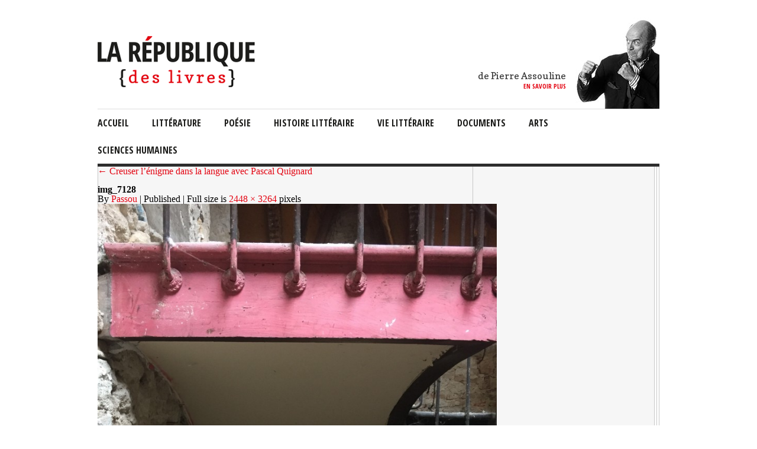

--- FILE ---
content_type: text/html; charset=UTF-8
request_url: https://larepubliquedeslivres.com/en-larmes-creuser-lenigme-dans-la-langue-avec-pascal-quignard/img_7128/
body_size: 8639
content:


<!DOCTYPE html>
<html lang="fr-FR">
<head>
<meta charset="UTF-8" />
<title>img_7128 - La République des livres</title>

<link rel="icon" type="image/vnd.microsoft.icon" href="https://larepubliquedeslivres.com/wp-content/themes/larepublique/images/republique.ico" />
<link rel="shortcut icon" type="image/x-icon" href="https://larepubliquedeslivres.com/wp-content/themes/larepublique/images/republique.ico" />

<!-- Facebook -->
<meta property="fb:app_id" content="459919057391526"/>
<meta property="og:title" content="La République des livres" />
<meta property="og:url" content="https://larepubliquedeslivres.com">

<link rel="profile" href="http://gmpg.org/xfn/11" />
<link rel="stylesheet" type="text/css" media="all" href="https://larepubliquedeslivres.com/wp-content/themes/larepublique/css/style.css" />
<link rel="stylesheet" type="text/css" media="all" href="https://larepubliquedeslivres.com/wp-content/themes/larepublique/css/difference.css" />
<link rel="pingback" href="https://larepubliquedeslivres.com/xmlrpc.php" />

<!-- Jquery -->
<script type="text/javascript" src="https://larepubliquedeslivres.com/wp-content/themes/larepublique/js/jquery-1.8.2.min.js"></script>

<!-- Modernizr -->
<script src="https://larepubliquedeslivres.com/wp-content/themes/larepublique/js/modernizr-1.6.min.js"></script>

<!-- Google Fonts -->
<link href='https://fonts.googleapis.com/css?family=Open+Sans:300' rel='stylesheet' type='text/css'>
<link href='https://fonts.googleapis.com/css?family=Open+Sans+Condensed:300,700' rel='stylesheet' >
<link href='https://fonts.googleapis.com/css?family=Copse' rel='stylesheet' >

<script type="text/javascript" src="https://larepubliquedeslivres.com/wp-content/themes/larepublique/js/jquery.color-RGBa-patch.js"></script>

<!-- La republique des livres -->
<script type="text/javascript" src="https://larepubliquedeslivres.com/wp-content/themes/larepublique/js/main.js"></script>

<meta name='robots' content='index, follow, max-image-preview:large, max-snippet:-1, max-video-preview:-1' />
	<style>img:is([sizes="auto" i], [sizes^="auto," i]) { contain-intrinsic-size: 3000px 1500px }</style>
	
	<!-- This site is optimized with the Yoast SEO plugin v25.6 - https://yoast.com/wordpress/plugins/seo/ -->
	<link rel="canonical" href="https://larepubliquedeslivres.com/en-larmes-creuser-lenigme-dans-la-langue-avec-pascal-quignard/img_7128/" />
	<meta property="og:locale" content="fr_FR" />
	<meta property="og:type" content="article" />
	<meta property="og:title" content="img_7128 - La République des livres" />
	<meta property="og:url" content="https://larepubliquedeslivres.com/en-larmes-creuser-lenigme-dans-la-langue-avec-pascal-quignard/img_7128/" />
	<meta property="og:site_name" content="La République des livres" />
	<meta property="og:image" content="https://larepubliquedeslivres.com/en-larmes-creuser-lenigme-dans-la-langue-avec-pascal-quignard/img_7128" />
	<meta property="og:image:width" content="2448" />
	<meta property="og:image:height" content="3264" />
	<meta property="og:image:type" content="image/jpeg" />
	<meta name="twitter:card" content="summary_large_image" />
	<meta name="twitter:site" content="@Passouline" />
	<script type="application/ld+json" class="yoast-schema-graph">{"@context":"https://schema.org","@graph":[{"@type":"WebPage","@id":"https://larepubliquedeslivres.com/en-larmes-creuser-lenigme-dans-la-langue-avec-pascal-quignard/img_7128/","url":"https://larepubliquedeslivres.com/en-larmes-creuser-lenigme-dans-la-langue-avec-pascal-quignard/img_7128/","name":"img_7128 - La République des livres","isPartOf":{"@id":"https://larepubliquedeslivres.com/#website"},"primaryImageOfPage":{"@id":"https://larepubliquedeslivres.com/en-larmes-creuser-lenigme-dans-la-langue-avec-pascal-quignard/img_7128/#primaryimage"},"image":{"@id":"https://larepubliquedeslivres.com/en-larmes-creuser-lenigme-dans-la-langue-avec-pascal-quignard/img_7128/#primaryimage"},"thumbnailUrl":"https://larepubliquedeslivres.com/wp-content/uploads/2016/12/IMG_7128.jpg","datePublished":"2016-12-08T17:38:41+00:00","breadcrumb":{"@id":"https://larepubliquedeslivres.com/en-larmes-creuser-lenigme-dans-la-langue-avec-pascal-quignard/img_7128/#breadcrumb"},"inLanguage":"fr-FR","potentialAction":[{"@type":"ReadAction","target":["https://larepubliquedeslivres.com/en-larmes-creuser-lenigme-dans-la-langue-avec-pascal-quignard/img_7128/"]}]},{"@type":"ImageObject","inLanguage":"fr-FR","@id":"https://larepubliquedeslivres.com/en-larmes-creuser-lenigme-dans-la-langue-avec-pascal-quignard/img_7128/#primaryimage","url":"https://larepubliquedeslivres.com/wp-content/uploads/2016/12/IMG_7128.jpg","contentUrl":"https://larepubliquedeslivres.com/wp-content/uploads/2016/12/IMG_7128.jpg","width":2448,"height":3264},{"@type":"BreadcrumbList","@id":"https://larepubliquedeslivres.com/en-larmes-creuser-lenigme-dans-la-langue-avec-pascal-quignard/img_7128/#breadcrumb","itemListElement":[{"@type":"ListItem","position":1,"name":"Creuser l’énigme dans la langue avec Pascal Quignard","item":"https://larepubliquedeslivres.com/en-larmes-creuser-lenigme-dans-la-langue-avec-pascal-quignard/"},{"@type":"ListItem","position":2,"name":"img_7128"}]},{"@type":"WebSite","@id":"https://larepubliquedeslivres.com/#website","url":"https://larepubliquedeslivres.com/","name":"La République des livres","description":"","potentialAction":[{"@type":"SearchAction","target":{"@type":"EntryPoint","urlTemplate":"https://larepubliquedeslivres.com/?s={search_term_string}"},"query-input":{"@type":"PropertyValueSpecification","valueRequired":true,"valueName":"search_term_string"}}],"inLanguage":"fr-FR"}]}</script>
	<!-- / Yoast SEO plugin. -->


<link rel="alternate" type="application/rss+xml" title="La République des livres &raquo; Flux" href="https://larepubliquedeslivres.com/feed/" />
<link rel="alternate" type="application/rss+xml" title="La République des livres &raquo; Flux des commentaires" href="https://larepubliquedeslivres.com/comments/feed/" />
<link rel="alternate" type="application/rss+xml" title="La République des livres &raquo; img_7128 Flux des commentaires" href="https://larepubliquedeslivres.com/en-larmes-creuser-lenigme-dans-la-langue-avec-pascal-quignard/img_7128/feed/" />
<script type="text/javascript">
/* <![CDATA[ */
window._wpemojiSettings = {"baseUrl":"https:\/\/s.w.org\/images\/core\/emoji\/15.0.3\/72x72\/","ext":".png","svgUrl":"https:\/\/s.w.org\/images\/core\/emoji\/15.0.3\/svg\/","svgExt":".svg","source":{"concatemoji":"https:\/\/larepubliquedeslivres.com\/wp-includes\/js\/wp-emoji-release.min.js?ver=6.7.4"}};
/*! This file is auto-generated */
!function(i,n){var o,s,e;function c(e){try{var t={supportTests:e,timestamp:(new Date).valueOf()};sessionStorage.setItem(o,JSON.stringify(t))}catch(e){}}function p(e,t,n){e.clearRect(0,0,e.canvas.width,e.canvas.height),e.fillText(t,0,0);var t=new Uint32Array(e.getImageData(0,0,e.canvas.width,e.canvas.height).data),r=(e.clearRect(0,0,e.canvas.width,e.canvas.height),e.fillText(n,0,0),new Uint32Array(e.getImageData(0,0,e.canvas.width,e.canvas.height).data));return t.every(function(e,t){return e===r[t]})}function u(e,t,n){switch(t){case"flag":return n(e,"\ud83c\udff3\ufe0f\u200d\u26a7\ufe0f","\ud83c\udff3\ufe0f\u200b\u26a7\ufe0f")?!1:!n(e,"\ud83c\uddfa\ud83c\uddf3","\ud83c\uddfa\u200b\ud83c\uddf3")&&!n(e,"\ud83c\udff4\udb40\udc67\udb40\udc62\udb40\udc65\udb40\udc6e\udb40\udc67\udb40\udc7f","\ud83c\udff4\u200b\udb40\udc67\u200b\udb40\udc62\u200b\udb40\udc65\u200b\udb40\udc6e\u200b\udb40\udc67\u200b\udb40\udc7f");case"emoji":return!n(e,"\ud83d\udc26\u200d\u2b1b","\ud83d\udc26\u200b\u2b1b")}return!1}function f(e,t,n){var r="undefined"!=typeof WorkerGlobalScope&&self instanceof WorkerGlobalScope?new OffscreenCanvas(300,150):i.createElement("canvas"),a=r.getContext("2d",{willReadFrequently:!0}),o=(a.textBaseline="top",a.font="600 32px Arial",{});return e.forEach(function(e){o[e]=t(a,e,n)}),o}function t(e){var t=i.createElement("script");t.src=e,t.defer=!0,i.head.appendChild(t)}"undefined"!=typeof Promise&&(o="wpEmojiSettingsSupports",s=["flag","emoji"],n.supports={everything:!0,everythingExceptFlag:!0},e=new Promise(function(e){i.addEventListener("DOMContentLoaded",e,{once:!0})}),new Promise(function(t){var n=function(){try{var e=JSON.parse(sessionStorage.getItem(o));if("object"==typeof e&&"number"==typeof e.timestamp&&(new Date).valueOf()<e.timestamp+604800&&"object"==typeof e.supportTests)return e.supportTests}catch(e){}return null}();if(!n){if("undefined"!=typeof Worker&&"undefined"!=typeof OffscreenCanvas&&"undefined"!=typeof URL&&URL.createObjectURL&&"undefined"!=typeof Blob)try{var e="postMessage("+f.toString()+"("+[JSON.stringify(s),u.toString(),p.toString()].join(",")+"));",r=new Blob([e],{type:"text/javascript"}),a=new Worker(URL.createObjectURL(r),{name:"wpTestEmojiSupports"});return void(a.onmessage=function(e){c(n=e.data),a.terminate(),t(n)})}catch(e){}c(n=f(s,u,p))}t(n)}).then(function(e){for(var t in e)n.supports[t]=e[t],n.supports.everything=n.supports.everything&&n.supports[t],"flag"!==t&&(n.supports.everythingExceptFlag=n.supports.everythingExceptFlag&&n.supports[t]);n.supports.everythingExceptFlag=n.supports.everythingExceptFlag&&!n.supports.flag,n.DOMReady=!1,n.readyCallback=function(){n.DOMReady=!0}}).then(function(){return e}).then(function(){var e;n.supports.everything||(n.readyCallback(),(e=n.source||{}).concatemoji?t(e.concatemoji):e.wpemoji&&e.twemoji&&(t(e.twemoji),t(e.wpemoji)))}))}((window,document),window._wpemojiSettings);
/* ]]> */
</script>
<style id='wp-emoji-styles-inline-css' type='text/css'>

	img.wp-smiley, img.emoji {
		display: inline !important;
		border: none !important;
		box-shadow: none !important;
		height: 1em !important;
		width: 1em !important;
		margin: 0 0.07em !important;
		vertical-align: -0.1em !important;
		background: none !important;
		padding: 0 !important;
	}
</style>
<link rel='stylesheet' id='wp-block-library-css' href='https://larepubliquedeslivres.com/wp-includes/css/dist/block-library/style.min.css?ver=6.7.4' type='text/css' media='all' />
<style id='classic-theme-styles-inline-css' type='text/css'>
/*! This file is auto-generated */
.wp-block-button__link{color:#fff;background-color:#32373c;border-radius:9999px;box-shadow:none;text-decoration:none;padding:calc(.667em + 2px) calc(1.333em + 2px);font-size:1.125em}.wp-block-file__button{background:#32373c;color:#fff;text-decoration:none}
</style>
<style id='global-styles-inline-css' type='text/css'>
:root{--wp--preset--aspect-ratio--square: 1;--wp--preset--aspect-ratio--4-3: 4/3;--wp--preset--aspect-ratio--3-4: 3/4;--wp--preset--aspect-ratio--3-2: 3/2;--wp--preset--aspect-ratio--2-3: 2/3;--wp--preset--aspect-ratio--16-9: 16/9;--wp--preset--aspect-ratio--9-16: 9/16;--wp--preset--color--black: #000000;--wp--preset--color--cyan-bluish-gray: #abb8c3;--wp--preset--color--white: #ffffff;--wp--preset--color--pale-pink: #f78da7;--wp--preset--color--vivid-red: #cf2e2e;--wp--preset--color--luminous-vivid-orange: #ff6900;--wp--preset--color--luminous-vivid-amber: #fcb900;--wp--preset--color--light-green-cyan: #7bdcb5;--wp--preset--color--vivid-green-cyan: #00d084;--wp--preset--color--pale-cyan-blue: #8ed1fc;--wp--preset--color--vivid-cyan-blue: #0693e3;--wp--preset--color--vivid-purple: #9b51e0;--wp--preset--gradient--vivid-cyan-blue-to-vivid-purple: linear-gradient(135deg,rgba(6,147,227,1) 0%,rgb(155,81,224) 100%);--wp--preset--gradient--light-green-cyan-to-vivid-green-cyan: linear-gradient(135deg,rgb(122,220,180) 0%,rgb(0,208,130) 100%);--wp--preset--gradient--luminous-vivid-amber-to-luminous-vivid-orange: linear-gradient(135deg,rgba(252,185,0,1) 0%,rgba(255,105,0,1) 100%);--wp--preset--gradient--luminous-vivid-orange-to-vivid-red: linear-gradient(135deg,rgba(255,105,0,1) 0%,rgb(207,46,46) 100%);--wp--preset--gradient--very-light-gray-to-cyan-bluish-gray: linear-gradient(135deg,rgb(238,238,238) 0%,rgb(169,184,195) 100%);--wp--preset--gradient--cool-to-warm-spectrum: linear-gradient(135deg,rgb(74,234,220) 0%,rgb(151,120,209) 20%,rgb(207,42,186) 40%,rgb(238,44,130) 60%,rgb(251,105,98) 80%,rgb(254,248,76) 100%);--wp--preset--gradient--blush-light-purple: linear-gradient(135deg,rgb(255,206,236) 0%,rgb(152,150,240) 100%);--wp--preset--gradient--blush-bordeaux: linear-gradient(135deg,rgb(254,205,165) 0%,rgb(254,45,45) 50%,rgb(107,0,62) 100%);--wp--preset--gradient--luminous-dusk: linear-gradient(135deg,rgb(255,203,112) 0%,rgb(199,81,192) 50%,rgb(65,88,208) 100%);--wp--preset--gradient--pale-ocean: linear-gradient(135deg,rgb(255,245,203) 0%,rgb(182,227,212) 50%,rgb(51,167,181) 100%);--wp--preset--gradient--electric-grass: linear-gradient(135deg,rgb(202,248,128) 0%,rgb(113,206,126) 100%);--wp--preset--gradient--midnight: linear-gradient(135deg,rgb(2,3,129) 0%,rgb(40,116,252) 100%);--wp--preset--font-size--small: 13px;--wp--preset--font-size--medium: 20px;--wp--preset--font-size--large: 36px;--wp--preset--font-size--x-large: 42px;--wp--preset--spacing--20: 0.44rem;--wp--preset--spacing--30: 0.67rem;--wp--preset--spacing--40: 1rem;--wp--preset--spacing--50: 1.5rem;--wp--preset--spacing--60: 2.25rem;--wp--preset--spacing--70: 3.38rem;--wp--preset--spacing--80: 5.06rem;--wp--preset--shadow--natural: 6px 6px 9px rgba(0, 0, 0, 0.2);--wp--preset--shadow--deep: 12px 12px 50px rgba(0, 0, 0, 0.4);--wp--preset--shadow--sharp: 6px 6px 0px rgba(0, 0, 0, 0.2);--wp--preset--shadow--outlined: 6px 6px 0px -3px rgba(255, 255, 255, 1), 6px 6px rgba(0, 0, 0, 1);--wp--preset--shadow--crisp: 6px 6px 0px rgba(0, 0, 0, 1);}:where(.is-layout-flex){gap: 0.5em;}:where(.is-layout-grid){gap: 0.5em;}body .is-layout-flex{display: flex;}.is-layout-flex{flex-wrap: wrap;align-items: center;}.is-layout-flex > :is(*, div){margin: 0;}body .is-layout-grid{display: grid;}.is-layout-grid > :is(*, div){margin: 0;}:where(.wp-block-columns.is-layout-flex){gap: 2em;}:where(.wp-block-columns.is-layout-grid){gap: 2em;}:where(.wp-block-post-template.is-layout-flex){gap: 1.25em;}:where(.wp-block-post-template.is-layout-grid){gap: 1.25em;}.has-black-color{color: var(--wp--preset--color--black) !important;}.has-cyan-bluish-gray-color{color: var(--wp--preset--color--cyan-bluish-gray) !important;}.has-white-color{color: var(--wp--preset--color--white) !important;}.has-pale-pink-color{color: var(--wp--preset--color--pale-pink) !important;}.has-vivid-red-color{color: var(--wp--preset--color--vivid-red) !important;}.has-luminous-vivid-orange-color{color: var(--wp--preset--color--luminous-vivid-orange) !important;}.has-luminous-vivid-amber-color{color: var(--wp--preset--color--luminous-vivid-amber) !important;}.has-light-green-cyan-color{color: var(--wp--preset--color--light-green-cyan) !important;}.has-vivid-green-cyan-color{color: var(--wp--preset--color--vivid-green-cyan) !important;}.has-pale-cyan-blue-color{color: var(--wp--preset--color--pale-cyan-blue) !important;}.has-vivid-cyan-blue-color{color: var(--wp--preset--color--vivid-cyan-blue) !important;}.has-vivid-purple-color{color: var(--wp--preset--color--vivid-purple) !important;}.has-black-background-color{background-color: var(--wp--preset--color--black) !important;}.has-cyan-bluish-gray-background-color{background-color: var(--wp--preset--color--cyan-bluish-gray) !important;}.has-white-background-color{background-color: var(--wp--preset--color--white) !important;}.has-pale-pink-background-color{background-color: var(--wp--preset--color--pale-pink) !important;}.has-vivid-red-background-color{background-color: var(--wp--preset--color--vivid-red) !important;}.has-luminous-vivid-orange-background-color{background-color: var(--wp--preset--color--luminous-vivid-orange) !important;}.has-luminous-vivid-amber-background-color{background-color: var(--wp--preset--color--luminous-vivid-amber) !important;}.has-light-green-cyan-background-color{background-color: var(--wp--preset--color--light-green-cyan) !important;}.has-vivid-green-cyan-background-color{background-color: var(--wp--preset--color--vivid-green-cyan) !important;}.has-pale-cyan-blue-background-color{background-color: var(--wp--preset--color--pale-cyan-blue) !important;}.has-vivid-cyan-blue-background-color{background-color: var(--wp--preset--color--vivid-cyan-blue) !important;}.has-vivid-purple-background-color{background-color: var(--wp--preset--color--vivid-purple) !important;}.has-black-border-color{border-color: var(--wp--preset--color--black) !important;}.has-cyan-bluish-gray-border-color{border-color: var(--wp--preset--color--cyan-bluish-gray) !important;}.has-white-border-color{border-color: var(--wp--preset--color--white) !important;}.has-pale-pink-border-color{border-color: var(--wp--preset--color--pale-pink) !important;}.has-vivid-red-border-color{border-color: var(--wp--preset--color--vivid-red) !important;}.has-luminous-vivid-orange-border-color{border-color: var(--wp--preset--color--luminous-vivid-orange) !important;}.has-luminous-vivid-amber-border-color{border-color: var(--wp--preset--color--luminous-vivid-amber) !important;}.has-light-green-cyan-border-color{border-color: var(--wp--preset--color--light-green-cyan) !important;}.has-vivid-green-cyan-border-color{border-color: var(--wp--preset--color--vivid-green-cyan) !important;}.has-pale-cyan-blue-border-color{border-color: var(--wp--preset--color--pale-cyan-blue) !important;}.has-vivid-cyan-blue-border-color{border-color: var(--wp--preset--color--vivid-cyan-blue) !important;}.has-vivid-purple-border-color{border-color: var(--wp--preset--color--vivid-purple) !important;}.has-vivid-cyan-blue-to-vivid-purple-gradient-background{background: var(--wp--preset--gradient--vivid-cyan-blue-to-vivid-purple) !important;}.has-light-green-cyan-to-vivid-green-cyan-gradient-background{background: var(--wp--preset--gradient--light-green-cyan-to-vivid-green-cyan) !important;}.has-luminous-vivid-amber-to-luminous-vivid-orange-gradient-background{background: var(--wp--preset--gradient--luminous-vivid-amber-to-luminous-vivid-orange) !important;}.has-luminous-vivid-orange-to-vivid-red-gradient-background{background: var(--wp--preset--gradient--luminous-vivid-orange-to-vivid-red) !important;}.has-very-light-gray-to-cyan-bluish-gray-gradient-background{background: var(--wp--preset--gradient--very-light-gray-to-cyan-bluish-gray) !important;}.has-cool-to-warm-spectrum-gradient-background{background: var(--wp--preset--gradient--cool-to-warm-spectrum) !important;}.has-blush-light-purple-gradient-background{background: var(--wp--preset--gradient--blush-light-purple) !important;}.has-blush-bordeaux-gradient-background{background: var(--wp--preset--gradient--blush-bordeaux) !important;}.has-luminous-dusk-gradient-background{background: var(--wp--preset--gradient--luminous-dusk) !important;}.has-pale-ocean-gradient-background{background: var(--wp--preset--gradient--pale-ocean) !important;}.has-electric-grass-gradient-background{background: var(--wp--preset--gradient--electric-grass) !important;}.has-midnight-gradient-background{background: var(--wp--preset--gradient--midnight) !important;}.has-small-font-size{font-size: var(--wp--preset--font-size--small) !important;}.has-medium-font-size{font-size: var(--wp--preset--font-size--medium) !important;}.has-large-font-size{font-size: var(--wp--preset--font-size--large) !important;}.has-x-large-font-size{font-size: var(--wp--preset--font-size--x-large) !important;}
:where(.wp-block-post-template.is-layout-flex){gap: 1.25em;}:where(.wp-block-post-template.is-layout-grid){gap: 1.25em;}
:where(.wp-block-columns.is-layout-flex){gap: 2em;}:where(.wp-block-columns.is-layout-grid){gap: 2em;}
:root :where(.wp-block-pullquote){font-size: 1.5em;line-height: 1.6;}
</style>
<link rel='stylesheet' id='contact-form-7-css' href='https://larepubliquedeslivres.com/wp-content/plugins/contact-form-7/includes/css/styles.css?ver=6.1' type='text/css' media='all' />
<link rel='stylesheet' id='ctf_styles-css' href='https://larepubliquedeslivres.com/wp-content/plugins/custom-twitter-feeds/css/ctf-styles.min.css?ver=2.3.1' type='text/css' media='all' />
<link rel='stylesheet' id='wp-pagenavi-css' href='https://larepubliquedeslivres.com/wp-content/plugins/wp-pagenavi/pagenavi-css.css?ver=2.70' type='text/css' media='all' />
<link rel="EditURI" type="application/rsd+xml" title="RSD" href="https://larepubliquedeslivres.com/xmlrpc.php?rsd" />
<link rel="alternate" title="oEmbed (JSON)" type="application/json+oembed" href="https://larepubliquedeslivres.com/wp-json/oembed/1.0/embed?url=https%3A%2F%2Flarepubliquedeslivres.com%2Fen-larmes-creuser-lenigme-dans-la-langue-avec-pascal-quignard%2Fimg_7128%2F" />
<link rel="alternate" title="oEmbed (XML)" type="text/xml+oembed" href="https://larepubliquedeslivres.com/wp-json/oembed/1.0/embed?url=https%3A%2F%2Flarepubliquedeslivres.com%2Fen-larmes-creuser-lenigme-dans-la-langue-avec-pascal-quignard%2Fimg_7128%2F&#038;format=xml" />

<script async='async' src='https://www.googletagservices.com/tag/js/gpt.js'></script>
<script>
  var googletag = googletag || {};
  googletag.cmd = googletag.cmd || [];
</script>
<style>
	.habillage-dfp {
		position: relative;
    text-align: center;
	}
	.habillage-dfp iframe {
	    max-width:100%;
	}
</style>
<script>
  googletag.cmd.push(function() {
    googletag.defineSlot('\/5646810647\/dfp-RepubliqueDesLivres-1600x300', [[ 950.0 ,  250.0 ], [ 1600.0 ,  300.0 ], [ 728.0 ,  90.0 ]], 'div-gpt-ad-1528385936355-0').addService(googletag.pubads());
    googletag.defineSlot('\/5646810647\/dfp-RepubliqueDesLivres-GA', [[ 300.0 ,  600.0 ], [ 300.0 ,  250.0 ]], 'div-gpt-ad-1528378984516-1').addService(googletag.pubads());
    googletag.pubads().enableSingleRequest();
    googletag.pubads().collapseEmptyDivs();
    googletag.enableServices();
  });
</script>
</head>

<body class="attachment attachment-template-default single single-attachment postid-6524 attachmentid-6524 attachment-jpeg">
	<div id="fb-root"></div>
	<script>(function(d, s, id)
	{
		var js, fjs = d.getElementsByTagName(s)[0];
		if (d.getElementById(id)) return;
		js = d.createElement(s); js.id = id;
		js.src = "//connect.facebook.net/en_US/all.js#xfbml=1&appId=459919057391526";
		fjs.parentNode.insertBefore(js, fjs);
	}
	(document, 'script', 'facebook-jssdk'));
	</script>
		<!-- /5646810647/dfp-RepubliqueDesLivres-1600x300 -->
	<div id='div-gpt-ad-1528385936355-0' class="habillage-dfp">
	<script>
	googletag.cmd.push(function() { googletag.display('div-gpt-ad-1528385936355-0'); });
	</script>
	</div>
	<div class="body-wrap">
		<header>
			<div class="profil">
				<figure>
					<figcaption>
						<p>de Pierre Assouline</p>
						<p><a href="/en-savoir-plus/">en savoir plus</a></p>
					</figcaption>

					
					<a href="/en-savoir-plus/">
						<img src="http://larepubliquedeslivres.com/wp-content/uploads/2019/01/pierre-assouline-1.jpg" alt="La République des livres" />
					</a>
				</figure>
			</div>
			<div class="logo">
                          <a href="https://larepubliquedeslivres.com" title="La République des livres"><img src="http://larepubliquedeslivres.com/wp-content/uploads/2013/04/logo.png" alt="Logo La République des livres" /></a>
              </div>
		</header>

		<nav>
		<div class="menu-navigation-container"><ul id="menu-navigation" class="menu"><li id="menu-item-8" class="menu-item menu-item-type-custom menu-item-object-custom menu-item-home menu-item-8"><a href="http://larepubliquedeslivres.com/">Accueil</a></li>
<li id="menu-item-14" class="menu-item menu-item-type-taxonomy menu-item-object-category menu-item-has-children menu-item-14"><a href="https://larepubliquedeslivres.com/category/litterature/">littérature</a>
<ul class="sub-menu">
	<li id="menu-item-5" class="menu-item menu-item-type-taxonomy menu-item-object-category menu-item-5"><a href="https://larepubliquedeslivres.com/category/litterature-de-langue-francaise/">Littérature de langue française</a></li>
	<li id="menu-item-6" class="menu-item menu-item-type-taxonomy menu-item-object-category menu-item-6"><a href="https://larepubliquedeslivres.com/category/litterature-etrangeres/">Littérature étrangères</a></li>
	<li id="menu-item-7" class="menu-item menu-item-type-taxonomy menu-item-object-category menu-item-7"><a href="https://larepubliquedeslivres.com/category/theatre/">Théâtre</a></li>
</ul>
</li>
<li id="menu-item-11" class="menu-item menu-item-type-taxonomy menu-item-object-category menu-item-11"><a href="https://larepubliquedeslivres.com/category/poesie/">Poésie</a></li>
<li id="menu-item-4" class="menu-item menu-item-type-taxonomy menu-item-object-category menu-item-4"><a href="https://larepubliquedeslivres.com/category/histoire-litteraire/">Histoire Littéraire</a></li>
<li id="menu-item-13" class="menu-item menu-item-type-taxonomy menu-item-object-category menu-item-13"><a href="https://larepubliquedeslivres.com/category/vie-litteraire/">vie littéraire</a></li>
<li id="menu-item-10" class="menu-item menu-item-type-taxonomy menu-item-object-category menu-item-10"><a href="https://larepubliquedeslivres.com/category/documents/">documents</a></li>
<li id="menu-item-9" class="menu-item menu-item-type-taxonomy menu-item-object-category menu-item-9"><a href="https://larepubliquedeslivres.com/category/arts/">arts</a></li>
<li id="menu-item-12" class="menu-item menu-item-type-taxonomy menu-item-object-category menu-item-has-children menu-item-12"><a href="https://larepubliquedeslivres.com/category/sciences-humaines/">sciences humaines</a>
<ul class="sub-menu">
	<li id="menu-item-254" class="menu-item menu-item-type-taxonomy menu-item-object-category menu-item-254"><a href="https://larepubliquedeslivres.com/category/histoire/">Histoire</a></li>
	<li id="menu-item-256" class="menu-item menu-item-type-taxonomy menu-item-object-category menu-item-256"><a href="https://larepubliquedeslivres.com/category/philosophie/">Philosophie</a></li>
</ul>
</li>
</ul></div>		</nav>

		<div class="clear"></div>

		<!-- <section id="pub">
												</section> -->
    				<div class="wrap-bg-main "> 
    

									<p><a href="https://larepubliquedeslivres.com/en-larmes-creuser-lenigme-dans-la-langue-avec-pascal-quignard/" title="Return to Creuser l’énigme dans la langue avec Pascal Quignard" rel="gallery">&larr; Creuser l’énigme dans la langue avec Pascal Quignard</a></p>
				
				<article id="post-6524" class="post-6524 attachment type-attachment status-inherit hentry">
					
					<header>
						<h2>img_7128</h2>

						By <a href="https://larepubliquedeslivres.com/author/pierre/" title="View all posts by Passou">Passou</a>						|
						Published <abbr title=""></abbr> | Full size is <a href="https://larepubliquedeslivres.com/wp-content/uploads/2016/12/IMG_7128.jpg" title="Link to full-size image">2448 &times; 3264</a> pixels											</header>

				<p><a href="https://larepubliquedeslivres.com/en-larmes-creuser-lenigme-dans-la-langue-avec-pascal-quignard/img_7132/" title="img_7128" rel="attachment"><img width="675" height="900" src="https://larepubliquedeslivres.com/wp-content/uploads/2016/12/IMG_7128.jpg" class="attachment-900x900 size-900x900" alt="" decoding="async" fetchpriority="high" srcset="https://larepubliquedeslivres.com/wp-content/uploads/2016/12/IMG_7128.jpg 2448w, https://larepubliquedeslivres.com/wp-content/uploads/2016/12/IMG_7128-225x300.jpg 225w, https://larepubliquedeslivres.com/wp-content/uploads/2016/12/IMG_7128-768x1024.jpg 768w" sizes="(max-width: 675px) 100vw, 675px" /></a></p>

				<nav>
										<a href='https://larepubliquedeslivres.com/en-larmes-creuser-lenigme-dans-la-langue-avec-pascal-quignard/img_7132/'>img_7132</a>				</nav>
				
				
								
				
				<footer>
					Bookmark the <a href="https://larepubliquedeslivres.com/en-larmes-creuser-lenigme-dans-la-langue-avec-pascal-quignard/img_7128/" title="Permalink to img_7128" rel="bookmark">permalink</a>.									</footer>
				
			</article>

			



	<div id="respond" class="comment-respond">
		<h3 id="reply-title" class="comment-reply-title">Laisser un commentaire</h3><form action="https://larepubliquedeslivres.com/wp-comments-post.php" method="post" id="commentform" class="comment-form"><p class="comment-notes"><span id="email-notes">Votre adresse e-mail ne sera pas publiée.</span> <span class="required-field-message">Les champs obligatoires sont indiqués avec <span class="required">*</span></span></p><p class="comment-form-comment"><label for="comment">Commentaire <span class="required">*</span></label> <textarea id="comment" name="comment" cols="45" rows="8" maxlength="65525" required="required"></textarea></p><p><label for="author">Nom</label> *<input id="author" name="author" type="text" value="" size="30" aria-required='true' /></p>
<p><label for="email">E-mail</label> *<input id="email" name="email" type="email" value="" size="30" aria-required='true' /></p>
<p><label for="url">Site web</label><input id="url" name="url" type="url" value="" size="30" /></p>
<p class="form-submit"><input name="submit" type="submit" id="submit" class="submit" value="Laisser un commentaire" /> <input type='hidden' name='comment_post_ID' value='6524' id='comment_post_ID' />
<input type='hidden' name='comment_parent' id='comment_parent' value='0' />
</p><p style="display: none;"><input type="hidden" id="akismet_comment_nonce" name="akismet_comment_nonce" value="0a496671a3" /></p><p style="display: none !important;" class="akismet-fields-container" data-prefix="ak_"><label>&#916;<textarea name="ak_hp_textarea" cols="45" rows="8" maxlength="100"></textarea></label><input type="hidden" id="ak_js_1" name="ak_js" value="223"/><script>document.getElementById( "ak_js_1" ).setAttribute( "value", ( new Date() ).getTime() );</script></p></form>	</div><!-- #respond -->
	
 
	<div class="clear"></div>

	<footer>

		
		<section class="partners">
							<div class="image_carousel">
					<ul id="imagelist">
											<li><a href="http://www.lorientlitteraire.com/" title="L'orient" target="_blank">
							<img src="http://larepubliquedeslivres.com/wp-content/uploads/2013/03/Logo-OL.jpg">
						</a></li>
											<li><a href="http://www.franceculture.fr/emission-la-dispute" title="France Culture" target="_blank">
							<img src="http://larepubliquedeslivres.com/wp-content/uploads/2013/03/emission-la-dispute.jpeg">
						</a></li>
											<li><a href="http://www.imec-archives.com/" title="Imec archives" target="_blank">
							<img src="http://larepubliquedeslivres.com/wp-content/uploads/2013/03/imec-tout-petit.jpg">
						</a></li>
											<li><a href="http://www.histoire.presse.fr/" title="L'histoire" target="_blank">
							<img src="http://larepubliquedeslivres.com/wp-content/uploads/2013/03/Lhistoire1.jpeg">
						</a></li>
					
					</ul>
					<div class="clearfix"></div>
					<a class="prev" id="image_prev" href="#"><span>prev</span></a>
					<a class="next" id="image_next" href="#"><span>next</span></a>
				</div>

					</section> 

		<section class="productor">
			<a target="_blank" href="http://studio-lol.com" title="Studio LOL">Réalisé par Studio lol</a>
		</section>
		<section class="social">
			<a target="_blank" href="https://twitter.com/Passouline" class="stweeter sprites-pic-tweeter"></a>
			<a target="_blank" href="https://www.facebook.com/larepubliquedeslivres" class="sfacebook sprites-pic-facebook"></a>
			<a target="_blank" href="https://larepubliquedeslivres.com/feed/rss/ " class="rss sprites-pic-rss"></a>
		</section>
		<section class="rights">
			<ul>
				<li>©2006-2012 La République des livres. All rights reserved</li>
				<li><a href="https://larepubliquedeslivres.com/contact/">Contact</a></li>
				<li><a href="https://larepubliquedeslivres.com/mentions-legales/">Mentions légales</a></li>
			</ul>
		</section>
		<div class="clear"></div>

	</footer>

<!-- GOOGLE ANALYTICS -->
	<script>
		(function(i,s,o,g,r,a,m){i['GoogleAnalyticsObject']=r;i[r]=i[r]||function(){
		(i[r].q=i[r].q||[]).push(arguments)},i[r].l=1*new Date();a=s.createElement(o),
		m=s.getElementsByTagName(o)[0];a.async=1;a.src=g;m.parentNode.insertBefore(a,m)
		})(window,document,'script','//www.google-analytics.com/analytics.js','ga');

		/* ga('create', 'UA-68262479-1', 'auto'); */
		ga('create', 'UA-90403611-1', 'auto');
		ga('send', 'pageview');
	</script>
	
	
	
	<script type="text/javascript" language="javascript" src="https://larepubliquedeslivres.com/wp-content/themes/larepublique/js/jquery.carouFredSel-6.2.0-packed.js"></script>

		<!-- optionally include helper plugins -->
		<script type="text/javascript" language="javascript" src="https://larepubliquedeslivres.com/wp-content/themes/larepublique/js/jquery.mousewheel.min.js"></script>
		<script type="text/javascript" language="javascript" src="https://larepubliquedeslivres.com/wp-content/themes/larepublique/js/jquery.touchSwipe.min.js"></script>
		<script type="text/javascript" language="javascript" src="https://larepubliquedeslivres.com/wp-content/themes/larepublique/js/jquery.transit.min.js"></script>
		<script type="text/javascript" language="javascript" src="https://larepubliquedeslivres.com/wp-content/themes/larepublique/js/jquery.ba-throttle-debounce.min.js"></script>

	<script type="text/javascript">
<!-- GOOGLE ANALYTICS -->

	jQuery(document).ready(function(){

		$("#imagelist").carouFredSel({
		auto	: {
			items 			: 1,
			duration		: 1500,
			easing			: "linear",
			timeoutDuration	: 0
		}
		}).trigger("pause");

		$("#image_prev").hover(function() {
			$("#imagelist").trigger("configuration", ["direction", "right"]);
			$("#imagelist").trigger("play");
		}, function() {
			$("#imagelist").trigger("pause");
		}).click(function() {
			return false;
		});

		$("#image_next").hover(function() {
			$("#imagelist").trigger("configuration", ["direction", "left"]);
			$("#imagelist").trigger("play");
		}, function() {
			$("#imagelist").trigger("pause");
		}).click(function() {
			return false;
		});
	});
	</script>

<script type="text/javascript" src="https://larepubliquedeslivres.com/wp-includes/js/dist/hooks.min.js?ver=4d63a3d491d11ffd8ac6" id="wp-hooks-js"></script>
<script type="text/javascript" src="https://larepubliquedeslivres.com/wp-includes/js/dist/i18n.min.js?ver=5e580eb46a90c2b997e6" id="wp-i18n-js"></script>
<script type="text/javascript" id="wp-i18n-js-after">
/* <![CDATA[ */
wp.i18n.setLocaleData( { 'text direction\u0004ltr': [ 'ltr' ] } );
/* ]]> */
</script>
<script type="text/javascript" src="https://larepubliquedeslivres.com/wp-content/plugins/contact-form-7/includes/swv/js/index.js?ver=6.1" id="swv-js"></script>
<script type="text/javascript" id="contact-form-7-js-translations">
/* <![CDATA[ */
( function( domain, translations ) {
	var localeData = translations.locale_data[ domain ] || translations.locale_data.messages;
	localeData[""].domain = domain;
	wp.i18n.setLocaleData( localeData, domain );
} )( "contact-form-7", {"translation-revision-date":"2025-02-06 12:02:14+0000","generator":"GlotPress\/4.0.1","domain":"messages","locale_data":{"messages":{"":{"domain":"messages","plural-forms":"nplurals=2; plural=n > 1;","lang":"fr"},"This contact form is placed in the wrong place.":["Ce formulaire de contact est plac\u00e9 dans un mauvais endroit."],"Error:":["Erreur\u00a0:"]}},"comment":{"reference":"includes\/js\/index.js"}} );
/* ]]> */
</script>
<script type="text/javascript" id="contact-form-7-js-before">
/* <![CDATA[ */
var wpcf7 = {
    "api": {
        "root": "https:\/\/larepubliquedeslivres.com\/wp-json\/",
        "namespace": "contact-form-7\/v1"
    }
};
/* ]]> */
</script>
<script type="text/javascript" src="https://larepubliquedeslivres.com/wp-content/plugins/contact-form-7/includes/js/index.js?ver=6.1" id="contact-form-7-js"></script>
<script defer type="text/javascript" src="https://larepubliquedeslivres.com/wp-content/plugins/akismet/_inc/akismet-frontend.js?ver=1753954140" id="akismet-frontend-js"></script>
</div><!-- /body-wrap -->
</body>
</html>

--- FILE ---
content_type: text/html; charset=utf-8
request_url: https://www.google.com/recaptcha/api2/aframe
body_size: 268
content:
<!DOCTYPE HTML><html><head><meta http-equiv="content-type" content="text/html; charset=UTF-8"></head><body><script nonce="KF20bSPYnU6jfz47WrByfg">/** Anti-fraud and anti-abuse applications only. See google.com/recaptcha */ try{var clients={'sodar':'https://pagead2.googlesyndication.com/pagead/sodar?'};window.addEventListener("message",function(a){try{if(a.source===window.parent){var b=JSON.parse(a.data);var c=clients[b['id']];if(c){var d=document.createElement('img');d.src=c+b['params']+'&rc='+(localStorage.getItem("rc::a")?sessionStorage.getItem("rc::b"):"");window.document.body.appendChild(d);sessionStorage.setItem("rc::e",parseInt(sessionStorage.getItem("rc::e")||0)+1);localStorage.setItem("rc::h",'1762021187351');}}}catch(b){}});window.parent.postMessage("_grecaptcha_ready", "*");}catch(b){}</script></body></html>

--- FILE ---
content_type: text/css
request_url: https://larepubliquedeslivres.com/wp-content/themes/larepublique/css/difference.css
body_size: -431
content:
a,
nav ul li > a:hover,
nav ul li:hover > a,
article#une .pagination a,
article#une h1,
article#une .comments p,
#last-articles .col article .comments,
#list article .comments
{ color: #e30613; }


img.alignleft,
div.alignleft { float: left; margin: 35px 10px 0px 0; }
img.alignright,
div.alignright { float: right; margin: 35px 0 0px 10px; }